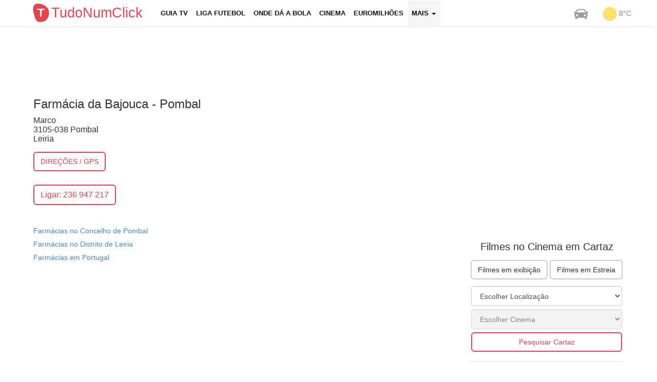

--- FILE ---
content_type: text/html; charset=utf-8
request_url: https://www.google.com/recaptcha/api2/aframe
body_size: 267
content:
<!DOCTYPE HTML><html><head><meta http-equiv="content-type" content="text/html; charset=UTF-8"></head><body><script nonce="30f05Qmul8jM1T7pKN7bbA">/** Anti-fraud and anti-abuse applications only. See google.com/recaptcha */ try{var clients={'sodar':'https://pagead2.googlesyndication.com/pagead/sodar?'};window.addEventListener("message",function(a){try{if(a.source===window.parent){var b=JSON.parse(a.data);var c=clients[b['id']];if(c){var d=document.createElement('img');d.src=c+b['params']+'&rc='+(localStorage.getItem("rc::a")?sessionStorage.getItem("rc::b"):"");window.document.body.appendChild(d);sessionStorage.setItem("rc::e",parseInt(sessionStorage.getItem("rc::e")||0)+1);localStorage.setItem("rc::h",'1768725735935');}}}catch(b){}});window.parent.postMessage("_grecaptcha_ready", "*");}catch(b){}</script></body></html>